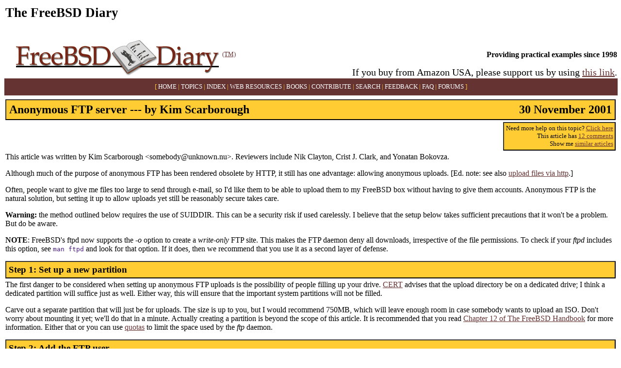

--- FILE ---
content_type: text/html; charset=UTF-8
request_url: https://www.freebsddiary.org/ftp-anonymous.php
body_size: 21773
content:
<!DOCTYPE HTML PUBLIC "-//W3C//DTD HTML 4.01 Transitional//EN">

<HTML>
<HEAD>

	<TITLE>The FreeBSD Diary -- Anonymous FTP server</TITLE>
	
	<meta http-equiv="Content-Type" content="text/html; charset=ISO-8859-1">

	<link rel="stylesheet" type="text/css" href="/css/site.css">

	<meta name="title" content="Anonymous FTP server">
	<link rel="image_src" href="images/freebsddiary-logo.gif">
	<META NAME="description" CONTENT="Don&#039;t be a warez source. Keep the server secure.">
	<META NAME="keywords"    CONTENT="freebsd,diary,FreeBSD, ftp, anonymous, uploading">

	<LINK REL="SHORTCUT ICON" HREF="/favicon.ico" type="image/x-icon">
	<LINK REL="ICON"          HREF="/favicon.ico" type="image/x-icon">
	<meta name="MSSmartTagsPreventParsing" content="TRUE">
	<META http-equiv="Pragma"              CONTENT="no-cache">
	<META HTTP-EQUIV="Expires"             CONTENT="0">
	<META HTTP-EQUIV="Cache-Control"       CONTENT="no-cache">
	<META HTTP-EQUIV="Pragma-directive"    CONTENT="no-cache">
	<META HTTP-EQUIV="cache-directive"     CONTENT="no-cache">
	<META NAME="GOOGLEBOT"                 CONTENT="NOARCHIVE">
	<META NAME="ROBOTS"                    CONTENT="NOARCHIVE">

	<meta http-equiv="pics-label" content='(pics-1.1 "http://www.icra.org/ratingsv02.html" comment "ICRAonline v2.0" l gen true for "http://www.freebsddiary.org/"  r (nz 1 vz 1 lz 1 oz 1 ca 1) "http://www.rsac.org/ratingsv01.html" l gen true for "http://www.freebsddiary.org/"  r (n 0 s 0 v 0 l 0))'>
	<META http-equiv="PICS-Label" content='(PICS-1.1 "http://www.classify.org/safesurf/"                             l gen true for "http://www.freebsddiary.org/"  r (SS~~000 1))'> 
	<meta http-equiv="Certification" content='"http://www.ufcws.org/license.html" l r true comment "United Federation of ChildSafe Web Sites" for "http://www.freebsddiary.org" on "2002.08.10" r"'>
	<!-- Begin ICCS Certified Web Site Statement -->
	<!-- VERIFICATION="PICS-Label / ICCS_Certification" CONTENT="ICCS Certified Web Site"
	RATING="Class 1 SafeSurf" and/or "Class 2 ICRA" TASK="ICCS-Certification under the iWatchDog Program for "http://www.freebsddiary.org" EXPIRATION_DATE="2003.08.10"//-->
	<!-- End Statement -->

	<link rel="alternate" type="application/rss+xml" title="The FreeBSD Diary" href="http://www.freebsddiary.org/news.php">


</HEAD>

<BODY BGCOLOR="#FFFFFF" TEXT="#000000">
<table border="0" cellspacing="2">
<tr>
	<TD ALIGN="right" CLASS="sans" VALIGN="middle"><h1>The FreeBSD Diary</h1></TD></tr></table>
<TABLE WIDTH="100%" CELLPADDING="0" CELLSPACING="0" BORDER="0" align="center">
<TR>

	<TD width="450" ALIGN="right" VALIGN="top"><A HREF="/"><IMG SRC="/images/freebsddiary-logo.gif" ALT="The FreeBSD Diary" WIDTH="431" HEIGHT="98" BORDER="0"></A></td>
	<td width="5" align="left" ><small><a href="/other-copyrights.php">(TM)</a></small></td>
<TD ALIGN="right" CLASS="sans" VALIGN="bottom"><h3>Providing practical examples since 1998</h3>
	<span class="amazon">If you buy from Amazon USA, please support us by using <a href="http://www.amazon.com/?tag=thfrdi0c-20">this link</a>.</span>
	</TD>
</TR>
</TABLE>


<div id="linksheader" align="right">
[ <A HREF="/">HOME</A> | <A HREF="/topics.php">TOPICS</A> | <A HREF="/chronological.php">INDEX</A> | <A HREF="/help.php">WEB RESOURCES</A> | <A HREF="/booksmags.php">BOOKS</A> | <A HREF="/contribute.php">CONTRIBUTE</A> | <A HREF="/search.php">SEARCH</A> | <A HREF="/feedback.php">FEEDBACK</A> | <A HREF="/faq.php">FAQ</A> | <A HREF="/phorum/">FORUMS</A> ]
</div>

<TABLE WIDTH="100%" ALIGN="center" BORDER="0"><tr><td align="center"></td></tr>
  <TR>
    <TD>

<div class="heading">
<span class="left">Anonymous FTP server --- by Kim Scarborough</span>
<span class="right">30 November 2001</span>
</div>
    </TD>
  </TR>
<TR><TD ALIGN="right"><div class="headingmoreinfo">Need more help on this topic? <A HREF="/phorum/post.php?f=1">Click here</A><BR>This article has <a href="phorum/list.php?f=3&amp;article_id=493">12 comments</a><br>Show me <a href="topics.php?aid=493">similar articles</a><br></div></TD></TR>
  <TR>
	<TD>
	<P>This article was written by Kim Scarborough &lt;somebody@unknown.nu&gt;.  Reviewers include Nik Clayton,
Crist J. Clark, and Yonatan Bokovza.</P>
<P>
Although much of the purpose of anonymous FTP has been rendered obsolete by HTTP, it still has one advantage: allowing
anonymous uploads. [Ed. note: see also <A HREF="fileupload.php">upload files via http</A>.]</P>

<P>Often, people want to give me files too large to send through e-mail, so I'd like them to be able to upload
them to my FreeBSD box without having to give them accounts. Anonymous FTP is the natural solution, but setting
it up to allow uploads yet still be reasonably secure takes care.</P>

<P><B>Warning:</B> the method outlined below requires the use of SUIDDIR. This can be a security risk if used carelessly.
I believe that the setup below takes sufficient precautions that it won't be a problem. But do be aware.
</P>

<P>
<B>NOTE</B>: FreeBSD's ftpd now supports the <I>-o</I> option to
create a <I>write-only</I> FTP site.  This makes the FTP daemon deny all
downloads, irrespective of the file permissions.  To check if your <I>ftpd</I>
includes this option, see <CODE CLASS="code">man ftpd</CODE>
 and look for that option.  If it does, then we recommend that you use it
 as a second layer of defense.
</P>
</TD>
</TR>


	<TR>
		<TD height="10"></TD>
	</TR>

  <TR>
    <TD>
    <div class="section">Step 1: Set up a new partition</div>
    </TD>
  </TR>

<TR>
<TD>

<P>
The first danger to be considered when setting up anonymous FTP uploads is the possibility of people filling up 
your drive. <A HREF="http://www.cert.org/tech_tips/anonymous_ftp_config.txt">CERT</A> advises that the upload 
directory be on a dedicated drive; I think a dedicated partition will suffice just as well. 
Either way, this will ensure that the important system partitions will not be filled.
</P>

<P>Carve out a separate partition that will just be for uploads. The size is up to you, but I would recommend 750MB,
which will leave enough room in case somebody wants to upload an ISO. Don't worry about mounting it yet; we'll
do that in a minute.  Actually creating a partition is beyond the scope of this article.  It is recommended that 
you read <A HREF="http://www.freebsd.org/doc/en_US.ISO8859-1/books/handbook/disks.html">Chapter 12 of 
The FreeBSD Handbook</A> for more information.  Either that or you can use <A HREF="/quotas.php">quotas</A>
to limit the space used by the <I>ftp</I> daemon.
</P>
</TD>
</TR>


	<TR>
		<TD height="10"></TD>
	</TR>

  <TR>
    <TD>
    <div class="section">Step 2: Add the FTP user</div>
    </TD>
  </TR>

<TR>
<TD>
<P>
Your FreeBSD system may already contain an entry in the password file for the <I>ftp</I> daemon.   
Recent versions of FreeBSD include such an entry.  If so, you can skip this step.
</P>

<P>
You'll need to create a user that anonymous FTP uploads and downloads will execute as. If you chose to allow anonymous
FTP when you first installed FreeBSD, you'll already have it; otherwise, you'll need to create it. In either case, run
<I>vipw</I> and make sure the entry looks like this:</P>

<BLOCKQUOTE><PRE CLASS="code">
ftp:*:14:14:ftp:0:0:Mr. Anonymous FTP:/home/ftp:/nonexistent
</PRE></BLOCKQUOTE>

<P><B>NOTE:</B> <CODE CLASS="code">man hier</CODE> indicates that the ftp home directory should be
<CODE CLASS="code">/var/spool/ftp</CODE>.  This location can be acheived via symlinks which 
would allow the physical directory to exist elsewhere.  For example, if you set the home
directory via <I>vipw</I> to be <CODE CLASS="code">/var/spool/ftp</CODE>, you could put
the actual files in <CODE CLASS="code">/ftp/home</CODE> (or whatever locationyou choose).
Then you would create a symbolic link with this sequence of commands:

<BLOCKQUOTE><CODE CLASS="code">
cd /var/spool<br>
ln -s /path/to/real/files ftp
</CODE></BLOCKQUOTE>

<P>Let's go over that <I>vipw</I> entry (also see the man page for <CODE CLASS="code">passwd(5)</CODE>). 
First is the user name; to allow anonymous ftp you have to create a user named <I>ftp</I>.
is customary but it can be whatever you want. Make sure the
password is set to "*", which ensures no password will work; Setting "*" as the password is a good idea
for all accounts that don't need passwords.  You should create a new group called
<CODE CLASS="code">ftp</CODE> too, and choose a unique UID and GID.
 The home directory should be set to wherever you're going to set up the anonymous
FTP file hierarchy; <CODE CLASS="code">/home/ftp</CODE> is generally a good choice. Finally, make sure the shell is set 
to <CODE CLASS="code">/nonexistent</CODE>.
Never give an account a shell unless it needs it.</P>

</TD>
</TR>

	<TR>
		<TD height="10"></TD>
	</TR>

  <TR>
    <TD>
    <div class="section">Step 3: Set up the directory structure</div>
    </TD>
  </TR>

<TR>
<TD>

<P>
Now we set up the directories people will see when FTP'ing in. Create the directory you set as <I>ftp's</I>'s home directory; here
we're using  <CODE CLASS="code">/home/ftp</CODE>. Inside that directory, create the following directories:

<UL>
<LI><CODE CLASS="code">etc</CODE></LI>
<LI><CODE CLASS="code">pub</CODE></LI>
<LI><CODE CLASS="code">incoming</CODE></LI>
</UL>

<P>Here are the commands to set up those directories in the ftp user's home directory.

<BLOCKQUOTE>
<CODE CLASS="code"># cd ~ftp<BR>
# mkdir pub<BR>
# mkdir incoming<BR>
# mkdir etc
</CODE></BLOCKQUOTE>

<P>We will deal with directory permissions in Step 5</P>

</TD>
</TR>


	<TR>
		<TD height="10"></TD>
	</TR>

  <TR>
    <TD>
    <div class="section">Step 4: Set up /etc/fstab and recompile the kernel</div>
    </TD>
  </TR>

<TR>
<TD>

<P>
To keep people from being able to delete other people's uploaded files, we'll need SUIDDIR (explained in more detail below).
We have to do two things to mount a file system SUIDDIR.</P>
<P>
First, let's edit <CODE CLASS="code">/etc/fstab</CODE>. Put in this line:</P>
<BLOCKQUOTE><PRE CLASS="code">
/dev/ad2s2f   /home/ftp/incoming ufs  rw,SUIDDIR    2       2
</PRE></BLOCKQUOTE>
<P>
Substitute the device of the partition you created in step 1. The SUIDDIR option must be specified at mount time for it
to work. See the man pages <CODE CLASS="code">fstab(5)</CODE> and <CODE CLASS="code">mount(8)</CODE> for more information.</P>
<P>
Next, we need to enable SUIDDIR in the kernel. Add this option to your kernel configuration file:</P>

<BLOCKQUOTE><PRE CLASS="code">
options         SUIDDIR
</PRE></BLOCKQUOTE>

<P>Then <A HREF="kernel.php">configure, compile, install, and reboot</A> to a new kernel.
    </P>
</TD>
</TR>


	<TR>
		<TD height="10"></TD>
	</TR>

  <TR>
    <TD>
    <div class="section">Step 5: Setting permissions</div>
    </TD>
  </TR>

<TR>
<TD>

<P>
When your system comes back up, do this:</P>

<BLOCKQUOTE><PRE CLASS="code">
chown -R root:wheel /home/ftp
cd /home/ftp
chmod 755 etc pub
chown nobody incoming
chmod 5777 incoming
</PRE></BLOCKQUOTE>

<P>
[Ed. note: It was recomended by one reviewer that we not use <CODE CLASS="code">nobody</CODE> as the owner.  I
have yet to establish if using <CODE CLASS="code">ftp</CODE> as the owner would be secure.
</P>

<P>The directories should now look like this:</P>

<BLOCKQUOTE><PRE CLASS="code">
drwxr-xr-x   4 root    wheel  512 Nov 10 00:42 .
drwxr-xr-x  14 root    wheel  512 Oct 20 14:58 ..
drwxr-xr-x   2 root    wheel  512 Nov 10 00:44 etc
drwsrwxrwt   2 nobody  wheel  512 Nov 10 00:45 incoming
drwxr-xr-x   2 root    wheel  512 Nov 25 00:44 pub
</PRE></BLOCKQUOTE>

<P>You may have noticed there's no <CODE CLASS="code">/bin</CODE>. Pre-4.x versions of FreeBSD required a 
<CODE CLASS="code">/bin/ls</CODE> in the anonymous
chroot for directory listings to work. This is no longer needed, so don't worry about it if you're running 4.x.</P>

<P>Here's why we did it that way. First, it's a bad idea to make anything owned by <I>ftp</I>; that would mean that the anonymous
user would essentially own all those files/directories and might possibly be able to change things around. The man page
for <CODE CLASS="code">ftpd(8)</CODE> says that <CODE CLASS="code">/pub</CODE> should be owned by <I>ftp,</I> but I disagree 
(and so does <A HREF="http://www.cert.org/tech_tips/anonymous_ftp_config.txt">CERT).</A></P>
<P><CODE CLASS="code">/etc</CODE> and <CODE CLASS="code">/pub</CODE> need to be readable by everybody and 
writable only by <I>root</I>, for obvious reasons. The interesting case is
<CODE CLASS="code">/incoming</CODE>. We want everyone to be able to write to it, and we also want them to be able to list 
the contents of the
directory (so they can ensure that their files uploaded). We don't want them to be able to delete files that other
people have uploaded in there, however. To prevent this, we've done two things:</P>

<OL>
<LI>

<P>
We've made the directory SUIDDIR and owned by <I>nobody</I>. Normally, files uploaded to the incoming
directory will be owned by <I>ftp</I>, regardless of the ownership of the directory. This means that anybody who comes along
later can delete the files, since they are also the user <I>ftp</I>. Making the directory SUIDDIR will ensure that the files
are owned by the directory owner, in this case <I>nobody</I>. 

<LI>

<p>
We've set the "sticky bit", which prevents users from deleting
other users' files in a directory, even if everyone has write permission
to the directory. In this case, the sticky bit prevents user <I>ftp</I> from
deleting the files which are now owned by user <I>nobody</I>. See also <CODE CLASS="code">sticky(8)</CODE>.

</P>

</LI>
</OL>


<P>We set the above items using <CODE CLASS="code">chmod</CODE>. Here's how we determined the mode: 

<UL>
<LI>4000 for SUIDDIR</LI>
<LI>1000 for sticky bit</LI>
<LI>777 to set the directory +rwx for everyone</LI>
</UL>

<P>Add those values up and you get 5777. 
Read the man page for <CODE CLASS="code">chmod(1)</CODE> for more information.</P>


<P>Note that <CODE CLASS="code">/incoming</CODE> is not owned by <i>root</i>. 
You never want to make a SUIDDIR owned by <i>root</i> because then anyone
can create <i>root</i>-owned files, which is a Bad Thing (actually, FreeBSD won't let you do this anyway, but it's bad practice
to depend on the OS to protect you from poor decisions). </P>

</TD>
</TR>


	<TR>
		<TD height="10"></TD>
	</TR>

  <TR>
    <TD>
    <div class="section">Optional extras</div>
    </TD>
  </TR>

<TR>
<TD>
<P>We might want to put a couple of files in <CODE CLASS="code">/etc</CODE>. These are not mandatory; in fact, 
the <CODE CLASS="code">/etc</CODE> directory itself is not
required. But it will make things look a little nicer if you add them.</P>
<UL>

<LI>
<P><CODE CLASS="code">ftpmotd</CODE> is a banner that will be displayed after login. I have some ASCII art in mine from
<A HREF="http://www.ascii-art.com">Joan Stark's site</A>. It looks nice in a browser. 
</LI>

<LI>
<P>You also might want to generate a <CODE CLASS="code">pwd.db</CODE>
file from a password file. The only purpose of this is to make directory listings show usernames rather than UIDs. 
Similarly, you may want to create a <CODE CLASS="code">group</CODE> file to substitute group names for GIDs.</P>

<P> <B>Do not use the system 
<CODE CLASS="code">/etc/passwd</CODE> or <CODE CLASS="code">/etc/group</CODE>.</B><P>

Here's the password file I created:</P>

<BLOCKQUOTE><PRE CLASS="code">
default:*:0:0::::::
ftp:*:65534:0::::::
</PRE></BLOCKQUOTE>

<P>As you can see, the user names in our little password file don't have to have anything to do with what user names
<B>really</B> correspond with those UIDs. In my case, I made it so <I>root</I>-owned files will appear as being owned
by <i>default</i> and files owned by <I>nobody</I> will show up with an owner of <I>ftp</I> (just to keep it 
confusing). To convert this input file into a <CODE CLASS="code">pwd.db</CODE> file, run this command:</P>

<BLOCKQUOTE><PRE CLASS="code">
pwd_mkdb -d /home/ftp/etc passwd
</PRE></BLOCKQUOTE>

<P>This will delete <CODE CLASS="code">passwd</CODE> and create <CODE CLASS="code">master.passwd</CODE>,
<CODE CLASS="code">pwd.db</CODE>, and <CODE CLASS="code">spwd.db</CODE> in <CODE CLASS="code">/home/ftp/etc</CODE>. 
You can delete everything except <CODE CLASS="code">pwd.db</CODE>. Now, just create a <CODE CLASS="code">group</CODE> file:</P>

<BLOCKQUOTE><PRE CLASS="code">
default:*:0:
</PRE></BLOCKQUOTE>

<P>Again, name the group whatever you like.</P>
</LI>
</UL>

</TD>
</TR>


	<TR>
		<TD height="10"></TD>
	</TR>

  <TR>
    <TD>
    <div class="section">Step 6: Edit /etc/login.conf</div>
    </TD>
  </TR>

<TR>
<TD>

<P>
One <B>extremely</B> crucial thing I haven't discussed before about anonymous FTP uploads: it is imperative that the
anonymous user <B>not</B> be allowed to download files from <CODE CLASS="code">/incoming</CODE>. 
Otherwise, your site will be used as a warez
drop. And it <B>will</B> be found. Warez kiddies have scripts scanning thousands of IPs looking for FTP sites, and then
checking if they can upload and download anonymously when they find one. If your site allows this, it will be announced
on IRC when it is discovered and your bandwidth will skyrocket until you figure out what's going on and fix it.</P>
<P>The permissions of a newly-created file are set by the user's <I>umask</I>. The default umask for users under
FreeBSD is 022, which means that files will be created 644 and directories 755. We want the files that the anonymous FTP
user creates to be 640, so that once they're uploaded, they can't be downloaded (since the SUIDDIR changes the ownership).
So the umask for <I>ftp</I> needs to be 027.</P>
<P>This is why we gave the <I>ftp</I> user its own login class in step 2. We can now change the umask for just that user.
Add this line to <CODE CLASS="code">/etc/login.conf</CODE>:</P>

<BLOCKQUOTE><PRE CLASS="code">
ftp::umask=027:
</PRE></BLOCKQUOTE>

<P>Run the command:


<BLOCKQUOTE><PRE CLASS="code">
cap_mkdb /etc/login.conf
</PRE></BLOCKQUOTE>

<p>
to rebuild it, and we're set. Now the uploaded files will be mode 640
(directories will be created mode 750, which makes them rather useless, but that's a small downside to this setup). Since
they won't belong to <I>ftp</I>, they can't be read, but they will show up in directory listings. This will stop the
warez kiddies from using your site as a dropbox, since there's no point in uploading giant files if they can't subsequently 
be downloaded. You will still get occasional files that their scripts
upload for testing, but these will be fairly small. Just keep an eye on it so you can clear these out.

    </P>
</TD>
</TR>


	<TR>
		<TD height="10"></TD>
	</TR>

  <TR>
    <TD>
    <div class="section">Step 7: Restart ftpd</div>
    </TD>
  </TR>

<TR>
<TD>


<P>
Now all we have to do is restart ftpd with logging enabled. The line in 
<CODE CLASS="code">/etc/inetd.conf</CODE> should look like this:</P>
<BLOCKQUOTE><PRE CLASS="code">
ftp    stream  tcp     nowait  root    /usr/libexec/ftpd       ftpd -lS
</PRE></BLOCKQUOTE>

<P><B>WARNING</B>: If your <I>ftpd</I> includes the <CODE CLASS="code">-o</CODE> option, 
you should include the <CODE CLASS="code">-o</CODE> option above.

<P>That's the same as the default except for the "S" at the end, which will log anonymous transfers to 
<CODE CLASS="code">/var/log/ftpd</CODE>.
You may also wish to include the <B>A</B> option to restrict FTP to only anonymous users if you don't want 
regular users using ftp (I force mine to use <A HREF="http://freshports.org/ftp/sftp/">sftp</A> instead).</P>

<P>Now send a HUP single to (<CODE CLASS="code">inetd</CODE> by issuing the command
(<CODE CLASS="code">killall -HUP inetd</CODE>), and you should be done.</P>


</TD>
</TR>

	<TR>
		<TD height="10"></TD>
	</TR>

  <TR>
    <TD>
    <div class="section">Step 8: Test it to make sure it's right!</div>
    </TD>
  </TR>

<TR>
<TD>
<p>
Be sure to test it out from a remote site; upload a file and make sure
you can't download or delete it.  If you don't verify everything is correct,
your server will most likely become the target of warez kiddies.
</P>
</TD>
</TR>

	<TR>
		<TD height="10"></TD>
	</TR>

</TABLE>

<div align="center">
<br>
</div>
<TABLE WIDTH="100%" CELLPADDING="3" CELLSPACING="0" BORDER="0">
		<TR><TD ALIGN="right"><div class="headingmoreinfo">Need more help on this topic? <A HREF="/phorum/post.php?f=1">Click here</A><BR>This article has <a href="phorum/list.php?f=3&amp;article_id=493">12 comments</a><br>Show me <a href="topics.php?aid=493">similar articles</a><br></div></TD></TR>
		<TR>
			<TD ALIGN="center">
			<div id="linksfooter">
			[ <A HREF="/">HOME</A> | <A HREF="/topics.php">TOPICS</A> | <A HREF="/chronological.php">INDEX</A> | <A HREF="/help.php">WEB RESOURCES</A> | <A HREF="/booksmags.php">BOOKS</A> | <A HREF="/contribute.php">CONTRIBUTE</A> | <A HREF="/search.php">SEARCH</A> | <A HREF="/feedback.php">FEEDBACK</A> | <A HREF="/faq.php">FAQ</A> | <A HREF="/phorum/">FORUMS</A> ]
			</div>
			</TD>
		</TR>
		</TABLE>
		
<div class="footer">
<span class="left">
Servers and bandwidth provided by <A HREF="http://www.nyi.net/" TARGET="_new">New York Internet</A>, <A HREF="http://www.supernews.com/" TARGET="_new">SuperNews</A>, and <a href="http://www.rootbsd.net/">RootBSD</a>.
</span>
<span class="right">
Valid 
<a href="http://validator.w3.org/check/referer">HTML</a>, 

<a href="http://jigsaw.w3.org/css-validator/check/referer">CSS</a>
, and
<a href="http://feedvalidator.org/check.cgi?url=http://www.freebsddiary.org/news.php">RSS</a><BR>
<A HREF="/legal.php">Copyright</a> &copy; 1997-2016 <A HREF="http://www.langille.org/">Dan Langille</A><BR>All rights reserved
</span>
</div>

</BODY>
</HTML>
